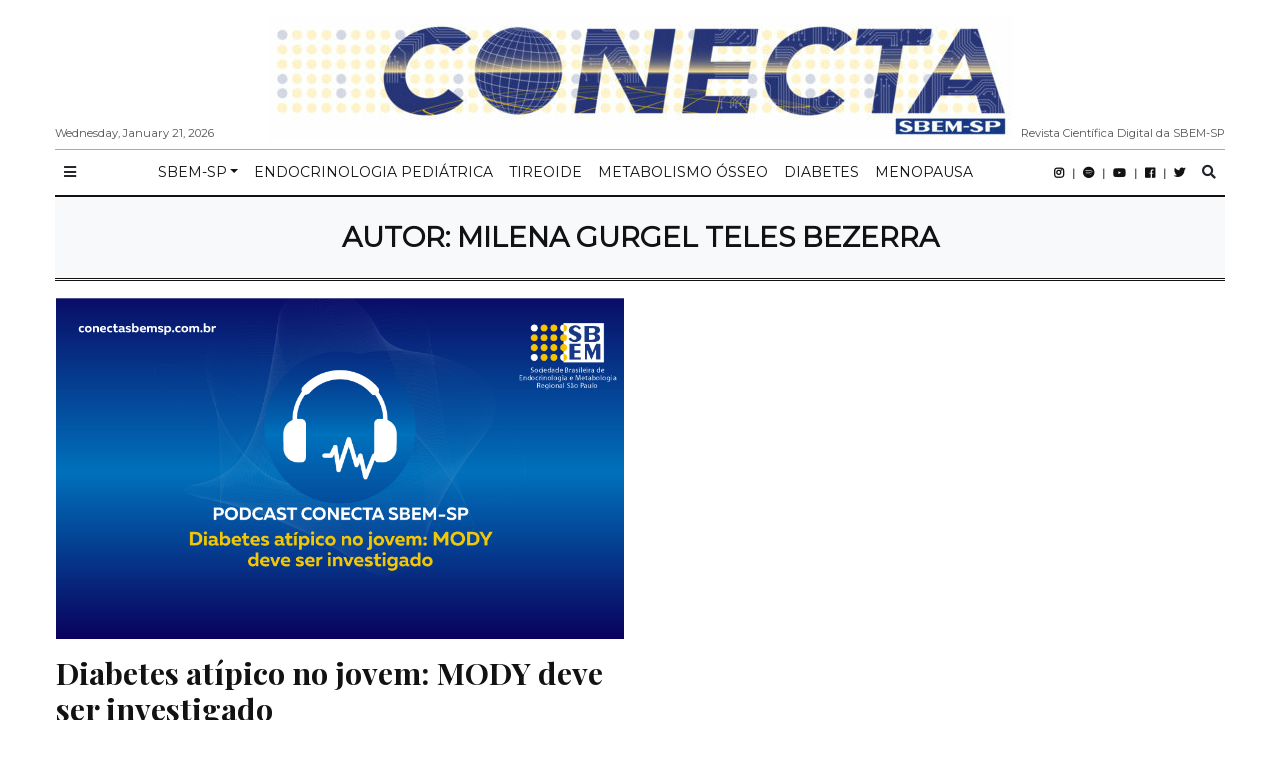

--- FILE ---
content_type: text/html; charset=UTF-8
request_url: https://conectasbemsp.com.br/author/milenagurgel/
body_size: 59326
content:
<!doctype html>
<html lang="pt-BR"
      prefix="og: http://ogp.me/ns#">
<head>
  <meta charset="utf-8">
  <meta name="viewport" content="width=device-width, initial-scale=1, shrink-to-fit=no">
  <meta name='robots' content='index, follow, max-image-preview:large, max-snippet:-1, max-video-preview:-1' />

	<!-- This site is optimized with the Yoast SEO plugin v19.4 - https://yoast.com/wordpress/plugins/seo/ -->
	<title>Milena Gurgel Teles Bezerra, Author at Conecta SBEM-SP</title>
	<link rel="canonical" href="https://conectasbemsp.com.br/author/milenagurgel/" />
	<meta property="og:locale" content="pt_BR" />
	<meta property="og:type" content="profile" />
	<meta property="og:title" content="Milena Gurgel Teles Bezerra, Author at Conecta SBEM-SP" />
	<meta property="og:url" content="https://conectasbemsp.com.br/author/milenagurgel/" />
	<meta property="og:site_name" content="Conecta SBEM-SP" />
	<meta property="og:image" content="https://secure.gravatar.com/avatar/ed81245c3b2ceb8be6a877b202a8a413?s=500&d=mm&r=g" />
	<meta name="twitter:card" content="summary_large_image" />
	<script type="application/ld+json" class="yoast-schema-graph">{"@context":"https://schema.org","@graph":[{"@type":"Organization","@id":"https://conectasbemsp.com.br/#organization","name":"Conecta SBEM-SP","url":"https://conectasbemsp.com.br/","sameAs":[],"logo":{"@type":"ImageObject","inLanguage":"pt-BR","@id":"https://conectasbemsp.com.br/#/schema/logo/image/","url":"https://conectasbemsp.com.br/wp-content/uploads/2020/06/Logo-Conecta_Final-e1593479911915.jpg","contentUrl":"https://conectasbemsp.com.br/wp-content/uploads/2020/06/Logo-Conecta_Final-e1593479911915.jpg","width":747,"height":125,"caption":"Conecta SBEM-SP"},"image":{"@id":"https://conectasbemsp.com.br/#/schema/logo/image/"}},{"@type":"WebSite","@id":"https://conectasbemsp.com.br/#website","url":"https://conectasbemsp.com.br/","name":"Conecta SBEM-SP","description":"Revista Científica Digital da SBEM-SP","publisher":{"@id":"https://conectasbemsp.com.br/#organization"},"potentialAction":[{"@type":"SearchAction","target":{"@type":"EntryPoint","urlTemplate":"https://conectasbemsp.com.br/?s={search_term_string}"},"query-input":"required name=search_term_string"}],"inLanguage":"pt-BR"},{"@type":"ImageObject","inLanguage":"pt-BR","@id":"https://conectasbemsp.com.br/author/milenagurgel/#primaryimage","url":"https://conectasbemsp.com.br/wp-content/uploads/2022/03/SBEMSP_Conecta_DiabetesJovens-01.png","contentUrl":"https://conectasbemsp.com.br/wp-content/uploads/2022/03/SBEMSP_Conecta_DiabetesJovens-01.png","width":960,"height":560,"caption":"Diabetes atípico no jovem: MODY deve ser investigado"},{"@type":"ProfilePage","@id":"https://conectasbemsp.com.br/author/milenagurgel/","url":"https://conectasbemsp.com.br/author/milenagurgel/","name":"Milena Gurgel Teles Bezerra, Author at Conecta SBEM-SP","isPartOf":{"@id":"https://conectasbemsp.com.br/#website"},"primaryImageOfPage":{"@id":"https://conectasbemsp.com.br/author/milenagurgel/#primaryimage"},"image":{"@id":"https://conectasbemsp.com.br/author/milenagurgel/#primaryimage"},"thumbnailUrl":"https://conectasbemsp.com.br/wp-content/uploads/2022/03/SBEMSP_Conecta_DiabetesJovens-01.png","breadcrumb":{"@id":"https://conectasbemsp.com.br/author/milenagurgel/#breadcrumb"},"inLanguage":"pt-BR","potentialAction":[{"@type":"ReadAction","target":["https://conectasbemsp.com.br/author/milenagurgel/"]}]},{"@type":"BreadcrumbList","@id":"https://conectasbemsp.com.br/author/milenagurgel/#breadcrumb","itemListElement":[{"@type":"ListItem","position":1,"name":"Home","item":"https://conectasbemsp.com.br/"},{"@type":"ListItem","position":2,"name":"Archives for Milena Gurgel Teles Bezerra"}]},{"@type":"Person","@id":"https://conectasbemsp.com.br/#/schema/person/b9b83991d563146affe4a5aefd98ac8e","name":"Milena Gurgel Teles Bezerra","image":{"@type":"ImageObject","inLanguage":"pt-BR","@id":"https://conectasbemsp.com.br/#/schema/person/image/","url":"https://secure.gravatar.com/avatar/9e99b933fa3adbd9abefb8005940516cf05ffba6e1d3a959413e733d0371f9fd?s=96&r=g","contentUrl":"https://secure.gravatar.com/avatar/9e99b933fa3adbd9abefb8005940516cf05ffba6e1d3a959413e733d0371f9fd?s=96&r=g","caption":"Milena Gurgel Teles Bezerra"},"sameAs":["http://www.conectasbemsp.com.br"],"mainEntityOfPage":{"@id":"https://conectasbemsp.com.br/author/milenagurgel/"}}]}</script>
	<!-- / Yoast SEO plugin. -->


<link rel='dns-prefetch' href='//fonts.googleapis.com' />
<link rel="alternate" type="application/rss+xml" title="Feed para Conecta SBEM-SP &raquo;" href="https://conectasbemsp.com.br/feed/" />
<link rel="alternate" type="application/rss+xml" title="Feed de comentários para Conecta SBEM-SP &raquo;" href="https://conectasbemsp.com.br/comments/feed/" />
<link rel="alternate" type="application/rss+xml" title="Conecta SBEM-SP &raquo; Feed dos posts para Milena Gurgel Teles Bezerra" href="https://conectasbemsp.com.br/author/milenagurgel/feed/" />
		<!-- This site uses the Google Analytics by MonsterInsights plugin v8.10.0 - Using Analytics tracking - https://www.monsterinsights.com/ -->
							<script
				src="//www.googletagmanager.com/gtag/js?id=UA-171735081-1"  data-cfasync="false" data-wpfc-render="false" type="text/javascript" async></script>
			<script data-cfasync="false" data-wpfc-render="false" type="text/javascript">
				var mi_version = '8.10.0';
				var mi_track_user = true;
				var mi_no_track_reason = '';
				
								var disableStrs = [
										'ga-disable-G-4NJF0BFNWS',
															'ga-disable-UA-171735081-1',
									];

				/* Function to detect opted out users */
				function __gtagTrackerIsOptedOut() {
					for (var index = 0; index < disableStrs.length; index++) {
						if (document.cookie.indexOf(disableStrs[index] + '=true') > -1) {
							return true;
						}
					}

					return false;
				}

				/* Disable tracking if the opt-out cookie exists. */
				if (__gtagTrackerIsOptedOut()) {
					for (var index = 0; index < disableStrs.length; index++) {
						window[disableStrs[index]] = true;
					}
				}

				/* Opt-out function */
				function __gtagTrackerOptout() {
					for (var index = 0; index < disableStrs.length; index++) {
						document.cookie = disableStrs[index] + '=true; expires=Thu, 31 Dec 2099 23:59:59 UTC; path=/';
						window[disableStrs[index]] = true;
					}
				}

				if ('undefined' === typeof gaOptout) {
					function gaOptout() {
						__gtagTrackerOptout();
					}
				}
								window.dataLayer = window.dataLayer || [];

				window.MonsterInsightsDualTracker = {
					helpers: {},
					trackers: {},
				};
				if (mi_track_user) {
					function __gtagDataLayer() {
						dataLayer.push(arguments);
					}

					function __gtagTracker(type, name, parameters) {
						if (!parameters) {
							parameters = {};
						}

						if (parameters.send_to) {
							__gtagDataLayer.apply(null, arguments);
							return;
						}

						if (type === 'event') {
														parameters.send_to = monsterinsights_frontend.v4_id;
							var hookName = name;
							if (typeof parameters['event_category'] !== 'undefined') {
								hookName = parameters['event_category'] + ':' + name;
							}

							if (typeof MonsterInsightsDualTracker.trackers[hookName] !== 'undefined') {
								MonsterInsightsDualTracker.trackers[hookName](parameters);
							} else {
								__gtagDataLayer('event', name, parameters);
							}
							
														parameters.send_to = monsterinsights_frontend.ua;
							__gtagDataLayer(type, name, parameters);
													} else {
							__gtagDataLayer.apply(null, arguments);
						}
					}

					__gtagTracker('js', new Date());
					__gtagTracker('set', {
						'developer_id.dZGIzZG': true,
											});
										__gtagTracker('config', 'G-4NJF0BFNWS', {"forceSSL":"true","link_attribution":"true"} );
															__gtagTracker('config', 'UA-171735081-1', {"forceSSL":"true","link_attribution":"true"} );
										window.gtag = __gtagTracker;										(function () {
						/* https://developers.google.com/analytics/devguides/collection/analyticsjs/ */
						/* ga and __gaTracker compatibility shim. */
						var noopfn = function () {
							return null;
						};
						var newtracker = function () {
							return new Tracker();
						};
						var Tracker = function () {
							return null;
						};
						var p = Tracker.prototype;
						p.get = noopfn;
						p.set = noopfn;
						p.send = function () {
							var args = Array.prototype.slice.call(arguments);
							args.unshift('send');
							__gaTracker.apply(null, args);
						};
						var __gaTracker = function () {
							var len = arguments.length;
							if (len === 0) {
								return;
							}
							var f = arguments[len - 1];
							if (typeof f !== 'object' || f === null || typeof f.hitCallback !== 'function') {
								if ('send' === arguments[0]) {
									var hitConverted, hitObject = false, action;
									if ('event' === arguments[1]) {
										if ('undefined' !== typeof arguments[3]) {
											hitObject = {
												'eventAction': arguments[3],
												'eventCategory': arguments[2],
												'eventLabel': arguments[4],
												'value': arguments[5] ? arguments[5] : 1,
											}
										}
									}
									if ('pageview' === arguments[1]) {
										if ('undefined' !== typeof arguments[2]) {
											hitObject = {
												'eventAction': 'page_view',
												'page_path': arguments[2],
											}
										}
									}
									if (typeof arguments[2] === 'object') {
										hitObject = arguments[2];
									}
									if (typeof arguments[5] === 'object') {
										Object.assign(hitObject, arguments[5]);
									}
									if ('undefined' !== typeof arguments[1].hitType) {
										hitObject = arguments[1];
										if ('pageview' === hitObject.hitType) {
											hitObject.eventAction = 'page_view';
										}
									}
									if (hitObject) {
										action = 'timing' === arguments[1].hitType ? 'timing_complete' : hitObject.eventAction;
										hitConverted = mapArgs(hitObject);
										__gtagTracker('event', action, hitConverted);
									}
								}
								return;
							}

							function mapArgs(args) {
								var arg, hit = {};
								var gaMap = {
									'eventCategory': 'event_category',
									'eventAction': 'event_action',
									'eventLabel': 'event_label',
									'eventValue': 'event_value',
									'nonInteraction': 'non_interaction',
									'timingCategory': 'event_category',
									'timingVar': 'name',
									'timingValue': 'value',
									'timingLabel': 'event_label',
									'page': 'page_path',
									'location': 'page_location',
									'title': 'page_title',
								};
								for (arg in args) {
																		if (!(!args.hasOwnProperty(arg) || !gaMap.hasOwnProperty(arg))) {
										hit[gaMap[arg]] = args[arg];
									} else {
										hit[arg] = args[arg];
									}
								}
								return hit;
							}

							try {
								f.hitCallback();
							} catch (ex) {
							}
						};
						__gaTracker.create = newtracker;
						__gaTracker.getByName = newtracker;
						__gaTracker.getAll = function () {
							return [];
						};
						__gaTracker.remove = noopfn;
						__gaTracker.loaded = true;
						window['__gaTracker'] = __gaTracker;
					})();
									} else {
										console.log("");
					(function () {
						function __gtagTracker() {
							return null;
						}

						window['__gtagTracker'] = __gtagTracker;
						window['gtag'] = __gtagTracker;
					})();
									}
			</script>
				<!-- / Google Analytics by MonsterInsights -->
		<style id='wp-img-auto-sizes-contain-inline-css' type='text/css'>
img:is([sizes=auto i],[sizes^="auto," i]){contain-intrinsic-size:3000px 1500px}
/*# sourceURL=wp-img-auto-sizes-contain-inline-css */
</style>
<style id='wp-emoji-styles-inline-css' type='text/css'>

	img.wp-smiley, img.emoji {
		display: inline !important;
		border: none !important;
		box-shadow: none !important;
		height: 1em !important;
		width: 1em !important;
		margin: 0 0.07em !important;
		vertical-align: -0.1em !important;
		background: none !important;
		padding: 0 !important;
	}
/*# sourceURL=wp-emoji-styles-inline-css */
</style>
<style id='wp-block-library-inline-css' type='text/css'>
:root{--wp-block-synced-color:#7a00df;--wp-block-synced-color--rgb:122,0,223;--wp-bound-block-color:var(--wp-block-synced-color);--wp-editor-canvas-background:#ddd;--wp-admin-theme-color:#007cba;--wp-admin-theme-color--rgb:0,124,186;--wp-admin-theme-color-darker-10:#006ba1;--wp-admin-theme-color-darker-10--rgb:0,107,160.5;--wp-admin-theme-color-darker-20:#005a87;--wp-admin-theme-color-darker-20--rgb:0,90,135;--wp-admin-border-width-focus:2px}@media (min-resolution:192dpi){:root{--wp-admin-border-width-focus:1.5px}}.wp-element-button{cursor:pointer}:root .has-very-light-gray-background-color{background-color:#eee}:root .has-very-dark-gray-background-color{background-color:#313131}:root .has-very-light-gray-color{color:#eee}:root .has-very-dark-gray-color{color:#313131}:root .has-vivid-green-cyan-to-vivid-cyan-blue-gradient-background{background:linear-gradient(135deg,#00d084,#0693e3)}:root .has-purple-crush-gradient-background{background:linear-gradient(135deg,#34e2e4,#4721fb 50%,#ab1dfe)}:root .has-hazy-dawn-gradient-background{background:linear-gradient(135deg,#faaca8,#dad0ec)}:root .has-subdued-olive-gradient-background{background:linear-gradient(135deg,#fafae1,#67a671)}:root .has-atomic-cream-gradient-background{background:linear-gradient(135deg,#fdd79a,#004a59)}:root .has-nightshade-gradient-background{background:linear-gradient(135deg,#330968,#31cdcf)}:root .has-midnight-gradient-background{background:linear-gradient(135deg,#020381,#2874fc)}:root{--wp--preset--font-size--normal:16px;--wp--preset--font-size--huge:42px}.has-regular-font-size{font-size:1em}.has-larger-font-size{font-size:2.625em}.has-normal-font-size{font-size:var(--wp--preset--font-size--normal)}.has-huge-font-size{font-size:var(--wp--preset--font-size--huge)}.has-text-align-center{text-align:center}.has-text-align-left{text-align:left}.has-text-align-right{text-align:right}.has-fit-text{white-space:nowrap!important}#end-resizable-editor-section{display:none}.aligncenter{clear:both}.items-justified-left{justify-content:flex-start}.items-justified-center{justify-content:center}.items-justified-right{justify-content:flex-end}.items-justified-space-between{justify-content:space-between}.screen-reader-text{border:0;clip-path:inset(50%);height:1px;margin:-1px;overflow:hidden;padding:0;position:absolute;width:1px;word-wrap:normal!important}.screen-reader-text:focus{background-color:#ddd;clip-path:none;color:#444;display:block;font-size:1em;height:auto;left:5px;line-height:normal;padding:15px 23px 14px;text-decoration:none;top:5px;width:auto;z-index:100000}html :where(.has-border-color){border-style:solid}html :where([style*=border-top-color]){border-top-style:solid}html :where([style*=border-right-color]){border-right-style:solid}html :where([style*=border-bottom-color]){border-bottom-style:solid}html :where([style*=border-left-color]){border-left-style:solid}html :where([style*=border-width]){border-style:solid}html :where([style*=border-top-width]){border-top-style:solid}html :where([style*=border-right-width]){border-right-style:solid}html :where([style*=border-bottom-width]){border-bottom-style:solid}html :where([style*=border-left-width]){border-left-style:solid}html :where(img[class*=wp-image-]){height:auto;max-width:100%}:where(figure){margin:0 0 1em}html :where(.is-position-sticky){--wp-admin--admin-bar--position-offset:var(--wp-admin--admin-bar--height,0px)}@media screen and (max-width:600px){html :where(.is-position-sticky){--wp-admin--admin-bar--position-offset:0px}}

/*# sourceURL=wp-block-library-inline-css */
</style><style id='wp-block-paragraph-inline-css' type='text/css'>
.is-small-text{font-size:.875em}.is-regular-text{font-size:1em}.is-large-text{font-size:2.25em}.is-larger-text{font-size:3em}.has-drop-cap:not(:focus):first-letter{float:left;font-size:8.4em;font-style:normal;font-weight:100;line-height:.68;margin:.05em .1em 0 0;text-transform:uppercase}body.rtl .has-drop-cap:not(:focus):first-letter{float:none;margin-left:.1em}p.has-drop-cap.has-background{overflow:hidden}:root :where(p.has-background){padding:1.25em 2.375em}:where(p.has-text-color:not(.has-link-color)) a{color:inherit}p.has-text-align-left[style*="writing-mode:vertical-lr"],p.has-text-align-right[style*="writing-mode:vertical-rl"]{rotate:180deg}
/*# sourceURL=https://conectasbemsp.com.br/wp-includes/blocks/paragraph/style.min.css */
</style>
<style id='global-styles-inline-css' type='text/css'>
:root{--wp--preset--aspect-ratio--square: 1;--wp--preset--aspect-ratio--4-3: 4/3;--wp--preset--aspect-ratio--3-4: 3/4;--wp--preset--aspect-ratio--3-2: 3/2;--wp--preset--aspect-ratio--2-3: 2/3;--wp--preset--aspect-ratio--16-9: 16/9;--wp--preset--aspect-ratio--9-16: 9/16;--wp--preset--color--black: #000000;--wp--preset--color--cyan-bluish-gray: #abb8c3;--wp--preset--color--white: #ffffff;--wp--preset--color--pale-pink: #f78da7;--wp--preset--color--vivid-red: #cf2e2e;--wp--preset--color--luminous-vivid-orange: #ff6900;--wp--preset--color--luminous-vivid-amber: #fcb900;--wp--preset--color--light-green-cyan: #7bdcb5;--wp--preset--color--vivid-green-cyan: #00d084;--wp--preset--color--pale-cyan-blue: #8ed1fc;--wp--preset--color--vivid-cyan-blue: #0693e3;--wp--preset--color--vivid-purple: #9b51e0;--wp--preset--gradient--vivid-cyan-blue-to-vivid-purple: linear-gradient(135deg,rgb(6,147,227) 0%,rgb(155,81,224) 100%);--wp--preset--gradient--light-green-cyan-to-vivid-green-cyan: linear-gradient(135deg,rgb(122,220,180) 0%,rgb(0,208,130) 100%);--wp--preset--gradient--luminous-vivid-amber-to-luminous-vivid-orange: linear-gradient(135deg,rgb(252,185,0) 0%,rgb(255,105,0) 100%);--wp--preset--gradient--luminous-vivid-orange-to-vivid-red: linear-gradient(135deg,rgb(255,105,0) 0%,rgb(207,46,46) 100%);--wp--preset--gradient--very-light-gray-to-cyan-bluish-gray: linear-gradient(135deg,rgb(238,238,238) 0%,rgb(169,184,195) 100%);--wp--preset--gradient--cool-to-warm-spectrum: linear-gradient(135deg,rgb(74,234,220) 0%,rgb(151,120,209) 20%,rgb(207,42,186) 40%,rgb(238,44,130) 60%,rgb(251,105,98) 80%,rgb(254,248,76) 100%);--wp--preset--gradient--blush-light-purple: linear-gradient(135deg,rgb(255,206,236) 0%,rgb(152,150,240) 100%);--wp--preset--gradient--blush-bordeaux: linear-gradient(135deg,rgb(254,205,165) 0%,rgb(254,45,45) 50%,rgb(107,0,62) 100%);--wp--preset--gradient--luminous-dusk: linear-gradient(135deg,rgb(255,203,112) 0%,rgb(199,81,192) 50%,rgb(65,88,208) 100%);--wp--preset--gradient--pale-ocean: linear-gradient(135deg,rgb(255,245,203) 0%,rgb(182,227,212) 50%,rgb(51,167,181) 100%);--wp--preset--gradient--electric-grass: linear-gradient(135deg,rgb(202,248,128) 0%,rgb(113,206,126) 100%);--wp--preset--gradient--midnight: linear-gradient(135deg,rgb(2,3,129) 0%,rgb(40,116,252) 100%);--wp--preset--font-size--small: 13px;--wp--preset--font-size--medium: 20px;--wp--preset--font-size--large: 36px;--wp--preset--font-size--x-large: 42px;--wp--preset--spacing--20: 0.44rem;--wp--preset--spacing--30: 0.67rem;--wp--preset--spacing--40: 1rem;--wp--preset--spacing--50: 1.5rem;--wp--preset--spacing--60: 2.25rem;--wp--preset--spacing--70: 3.38rem;--wp--preset--spacing--80: 5.06rem;--wp--preset--shadow--natural: 6px 6px 9px rgba(0, 0, 0, 0.2);--wp--preset--shadow--deep: 12px 12px 50px rgba(0, 0, 0, 0.4);--wp--preset--shadow--sharp: 6px 6px 0px rgba(0, 0, 0, 0.2);--wp--preset--shadow--outlined: 6px 6px 0px -3px rgb(255, 255, 255), 6px 6px rgb(0, 0, 0);--wp--preset--shadow--crisp: 6px 6px 0px rgb(0, 0, 0);}:where(.is-layout-flex){gap: 0.5em;}:where(.is-layout-grid){gap: 0.5em;}body .is-layout-flex{display: flex;}.is-layout-flex{flex-wrap: wrap;align-items: center;}.is-layout-flex > :is(*, div){margin: 0;}body .is-layout-grid{display: grid;}.is-layout-grid > :is(*, div){margin: 0;}:where(.wp-block-columns.is-layout-flex){gap: 2em;}:where(.wp-block-columns.is-layout-grid){gap: 2em;}:where(.wp-block-post-template.is-layout-flex){gap: 1.25em;}:where(.wp-block-post-template.is-layout-grid){gap: 1.25em;}.has-black-color{color: var(--wp--preset--color--black) !important;}.has-cyan-bluish-gray-color{color: var(--wp--preset--color--cyan-bluish-gray) !important;}.has-white-color{color: var(--wp--preset--color--white) !important;}.has-pale-pink-color{color: var(--wp--preset--color--pale-pink) !important;}.has-vivid-red-color{color: var(--wp--preset--color--vivid-red) !important;}.has-luminous-vivid-orange-color{color: var(--wp--preset--color--luminous-vivid-orange) !important;}.has-luminous-vivid-amber-color{color: var(--wp--preset--color--luminous-vivid-amber) !important;}.has-light-green-cyan-color{color: var(--wp--preset--color--light-green-cyan) !important;}.has-vivid-green-cyan-color{color: var(--wp--preset--color--vivid-green-cyan) !important;}.has-pale-cyan-blue-color{color: var(--wp--preset--color--pale-cyan-blue) !important;}.has-vivid-cyan-blue-color{color: var(--wp--preset--color--vivid-cyan-blue) !important;}.has-vivid-purple-color{color: var(--wp--preset--color--vivid-purple) !important;}.has-black-background-color{background-color: var(--wp--preset--color--black) !important;}.has-cyan-bluish-gray-background-color{background-color: var(--wp--preset--color--cyan-bluish-gray) !important;}.has-white-background-color{background-color: var(--wp--preset--color--white) !important;}.has-pale-pink-background-color{background-color: var(--wp--preset--color--pale-pink) !important;}.has-vivid-red-background-color{background-color: var(--wp--preset--color--vivid-red) !important;}.has-luminous-vivid-orange-background-color{background-color: var(--wp--preset--color--luminous-vivid-orange) !important;}.has-luminous-vivid-amber-background-color{background-color: var(--wp--preset--color--luminous-vivid-amber) !important;}.has-light-green-cyan-background-color{background-color: var(--wp--preset--color--light-green-cyan) !important;}.has-vivid-green-cyan-background-color{background-color: var(--wp--preset--color--vivid-green-cyan) !important;}.has-pale-cyan-blue-background-color{background-color: var(--wp--preset--color--pale-cyan-blue) !important;}.has-vivid-cyan-blue-background-color{background-color: var(--wp--preset--color--vivid-cyan-blue) !important;}.has-vivid-purple-background-color{background-color: var(--wp--preset--color--vivid-purple) !important;}.has-black-border-color{border-color: var(--wp--preset--color--black) !important;}.has-cyan-bluish-gray-border-color{border-color: var(--wp--preset--color--cyan-bluish-gray) !important;}.has-white-border-color{border-color: var(--wp--preset--color--white) !important;}.has-pale-pink-border-color{border-color: var(--wp--preset--color--pale-pink) !important;}.has-vivid-red-border-color{border-color: var(--wp--preset--color--vivid-red) !important;}.has-luminous-vivid-orange-border-color{border-color: var(--wp--preset--color--luminous-vivid-orange) !important;}.has-luminous-vivid-amber-border-color{border-color: var(--wp--preset--color--luminous-vivid-amber) !important;}.has-light-green-cyan-border-color{border-color: var(--wp--preset--color--light-green-cyan) !important;}.has-vivid-green-cyan-border-color{border-color: var(--wp--preset--color--vivid-green-cyan) !important;}.has-pale-cyan-blue-border-color{border-color: var(--wp--preset--color--pale-cyan-blue) !important;}.has-vivid-cyan-blue-border-color{border-color: var(--wp--preset--color--vivid-cyan-blue) !important;}.has-vivid-purple-border-color{border-color: var(--wp--preset--color--vivid-purple) !important;}.has-vivid-cyan-blue-to-vivid-purple-gradient-background{background: var(--wp--preset--gradient--vivid-cyan-blue-to-vivid-purple) !important;}.has-light-green-cyan-to-vivid-green-cyan-gradient-background{background: var(--wp--preset--gradient--light-green-cyan-to-vivid-green-cyan) !important;}.has-luminous-vivid-amber-to-luminous-vivid-orange-gradient-background{background: var(--wp--preset--gradient--luminous-vivid-amber-to-luminous-vivid-orange) !important;}.has-luminous-vivid-orange-to-vivid-red-gradient-background{background: var(--wp--preset--gradient--luminous-vivid-orange-to-vivid-red) !important;}.has-very-light-gray-to-cyan-bluish-gray-gradient-background{background: var(--wp--preset--gradient--very-light-gray-to-cyan-bluish-gray) !important;}.has-cool-to-warm-spectrum-gradient-background{background: var(--wp--preset--gradient--cool-to-warm-spectrum) !important;}.has-blush-light-purple-gradient-background{background: var(--wp--preset--gradient--blush-light-purple) !important;}.has-blush-bordeaux-gradient-background{background: var(--wp--preset--gradient--blush-bordeaux) !important;}.has-luminous-dusk-gradient-background{background: var(--wp--preset--gradient--luminous-dusk) !important;}.has-pale-ocean-gradient-background{background: var(--wp--preset--gradient--pale-ocean) !important;}.has-electric-grass-gradient-background{background: var(--wp--preset--gradient--electric-grass) !important;}.has-midnight-gradient-background{background: var(--wp--preset--gradient--midnight) !important;}.has-small-font-size{font-size: var(--wp--preset--font-size--small) !important;}.has-medium-font-size{font-size: var(--wp--preset--font-size--medium) !important;}.has-large-font-size{font-size: var(--wp--preset--font-size--large) !important;}.has-x-large-font-size{font-size: var(--wp--preset--font-size--x-large) !important;}
/*# sourceURL=global-styles-inline-css */
</style>

<style id='classic-theme-styles-inline-css' type='text/css'>
/*! This file is auto-generated */
.wp-block-button__link{color:#fff;background-color:#32373c;border-radius:9999px;box-shadow:none;text-decoration:none;padding:calc(.667em + 2px) calc(1.333em + 2px);font-size:1.125em}.wp-block-file__button{background:#32373c;color:#fff;text-decoration:none}
/*# sourceURL=/wp-includes/css/classic-themes.min.css */
</style>
<link rel='stylesheet' id='fontawesome-all-min-css' href='https://conectasbemsp.com.br/wp-content/themes/newspaper/assets/fonts/fontawesome/css/all.min.css' type='text/css' media='all' />
<link rel='stylesheet' id='newspaper-weart-fonts-css' href='https://fonts.googleapis.com/css?family=Montserrat%7CPlayfair+Display%3A400%2C700%7CLora%3A400%2C700&#038;subset' type='text/css' media='all' />
<link rel='stylesheet' id='newspaper-weart-style-css' href='https://conectasbemsp.com.br/wp-content/themes/newspaper/assets/weart.css' type='text/css' media='all' />
<link rel='stylesheet' id='newspaper-style-css' href='https://conectasbemsp.com.br/wp-content/themes/newspaper/style.css?ver=6.9' type='text/css' media='all' />
<script type="text/javascript" src="https://conectasbemsp.com.br/wp-content/plugins/google-analytics-for-wordpress/assets/js/frontend-gtag.min.js?ver=8.10.0" id="monsterinsights-frontend-script-js"></script>
<script data-cfasync="false" data-wpfc-render="false" type="text/javascript" id='monsterinsights-frontend-script-js-extra'>/* <![CDATA[ */
var monsterinsights_frontend = {"js_events_tracking":"true","download_extensions":"doc,pdf,ppt,zip,xls,docx,pptx,xlsx","inbound_paths":"[{\"path\":\"\\\/go\\\/\",\"label\":\"affiliate\"},{\"path\":\"\\\/recommend\\\/\",\"label\":\"affiliate\"}]","home_url":"https:\/\/conectasbemsp.com.br","hash_tracking":"false","ua":"UA-171735081-1","v4_id":"G-4NJF0BFNWS"};/* ]]> */
</script>
<script type="text/javascript" src="https://conectasbemsp.com.br/wp-includes/js/jquery/jquery.min.js?ver=3.7.1" id="jquery-core-js"></script>
<script type="text/javascript" src="https://conectasbemsp.com.br/wp-includes/js/jquery/jquery-migrate.min.js?ver=3.4.1" id="jquery-migrate-js"></script>
<link rel="https://api.w.org/" href="https://conectasbemsp.com.br/wp-json/" /><link rel="alternate" title="JSON" type="application/json" href="https://conectasbemsp.com.br/wp-json/wp/v2/users/38" /><link rel="EditURI" type="application/rsd+xml" title="RSD" href="https://conectasbemsp.com.br/xmlrpc.php?rsd" />
<meta name="generator" content="WordPress 6.9" />
<style type="text/css">.recentcomments a{display:inline !important;padding:0 !important;margin:0 !important;}</style><link rel="icon" href="https://conectasbemsp.com.br/wp-content/uploads/2020/06/cropped-Logo_MaiSEM_Facebook_Branco-1-32x32.jpg" sizes="32x32" />
<link rel="icon" href="https://conectasbemsp.com.br/wp-content/uploads/2020/06/cropped-Logo_MaiSEM_Facebook_Branco-1-192x192.jpg" sizes="192x192" />
<link rel="apple-touch-icon" href="https://conectasbemsp.com.br/wp-content/uploads/2020/06/cropped-Logo_MaiSEM_Facebook_Branco-1-180x180.jpg" />
<meta name="msapplication-TileImage" content="https://conectasbemsp.com.br/wp-content/uploads/2020/06/cropped-Logo_MaiSEM_Facebook_Branco-1-270x270.jpg" />
</head>
<body class="archive author author-milenagurgel author-38 wp-custom-logo wp-theme-newspaper">


<header>
  <div class="container">
    <div class="row justify-content-center align-items-center mb-2 mt-3">
      <div class="left f-meta">
        Wednesday, January 21, 2026      </div>
      <div class="col-12 logo text-center">
        <a href="https://conectasbemsp.com.br/" class="custom-logo-link" rel="home"><img width="747" height="125" src="https://conectasbemsp.com.br/wp-content/uploads/2020/06/Logo-Conecta_Final-e1593479911915.jpg" class="custom-logo" alt="Conecta SBEM-SP" decoding="async" fetchpriority="high" /></a>      </div>
      <div class="right f-meta">
        Revista Científica Digital da SBEM-SP      </div>
    </div>
    <hr class="m-0">
  </div>
</header>

  <div id="header-nav">
    <nav class="navbar navbar-expand-md f-meta py-1" role="navigation">
      <div class="container">

        <button class="btn btn-sm bars">
          <i class="fas fa-bars"></i>
        </button>

        
        <div id="dd" class="collapse navbar-collapse"><ul id="menu-principal" class="nav navbar-nav mx-auto"><li itemscope="itemscope" itemtype="https://www.schema.org/SiteNavigationElement" id="menu-item-134" class="menu-item menu-item-type-custom menu-item-object-custom menu-item-has-children dropdown menu-item-134 nav-item"><a title="SBEM-SP" href="#" data-toggle="dropdown" aria-haspopup="true" aria-expanded="false" class="dropdown-toggle nav-link" id="menu-item-dropdown-134">SBEM-SP</a>
<ul class="dropdown-menu" aria-labelledby="menu-item-dropdown-134" role="menu">
	<li itemscope="itemscope" itemtype="https://www.schema.org/SiteNavigationElement" id="menu-item-135" class="menu-item menu-item-type-custom menu-item-object-custom menu-item-135 nav-item"><a title="– Acesse nosso site" target="_blank" href="https://www.sbemsp.org.br/" class="dropdown-item">– Acesse nosso site</a></li>
	<li itemscope="itemscope" itemtype="https://www.schema.org/SiteNavigationElement" id="menu-item-136" class="menu-item menu-item-type-custom menu-item-object-custom menu-item-136 nav-item"><a title="– Como se associar" target="_blank" href="https://www.sbemsp.org.br/sbem-sp/como-se-associar" class="dropdown-item">– Como se associar</a></li>
	<li itemscope="itemscope" itemtype="https://www.schema.org/SiteNavigationElement" id="menu-item-138" class="menu-item menu-item-type-custom menu-item-object-custom menu-item-138 nav-item"><a title="– Eventos médicos" target="_blank" href="https://www.sbemsp.org.br/eventos-medicos" class="dropdown-item">– Eventos médicos</a></li>
	<li itemscope="itemscope" itemtype="https://www.schema.org/SiteNavigationElement" id="menu-item-139" class="menu-item menu-item-type-custom menu-item-object-custom menu-item-139 nav-item"><a title="– Imprensa" target="_blank" href="https://www.sbemsp.org.br/imprensa" class="dropdown-item">– Imprensa</a></li>
</ul>
</li>
<li itemscope="itemscope" itemtype="https://www.schema.org/SiteNavigationElement" id="menu-item-801" class="menu-item menu-item-type-taxonomy menu-item-object-category menu-item-801 nav-item"><a title="ENDOCRINOLOGIA PEDIÁTRICA" href="https://conectasbemsp.com.br/categoria/endocrinologia-pediatrica/" class="nav-link">ENDOCRINOLOGIA PEDIÁTRICA</a></li>
<li itemscope="itemscope" itemtype="https://www.schema.org/SiteNavigationElement" id="menu-item-570" class="menu-item menu-item-type-taxonomy menu-item-object-category menu-item-570 nav-item"><a title="TIREOIDE" href="https://conectasbemsp.com.br/categoria/tireoide/" class="nav-link">TIREOIDE</a></li>
<li itemscope="itemscope" itemtype="https://www.schema.org/SiteNavigationElement" id="menu-item-818" class="menu-item menu-item-type-taxonomy menu-item-object-category menu-item-818 nav-item"><a title="METABOLISMO ÓSSEO" href="https://conectasbemsp.com.br/categoria/metabolismo-osseo/" class="nav-link">METABOLISMO ÓSSEO</a></li>
<li itemscope="itemscope" itemtype="https://www.schema.org/SiteNavigationElement" id="menu-item-819" class="menu-item menu-item-type-taxonomy menu-item-object-category menu-item-819 nav-item"><a title="DIABETES" href="https://conectasbemsp.com.br/categoria/diabetes/" class="nav-link">DIABETES</a></li>
<li itemscope="itemscope" itemtype="https://www.schema.org/SiteNavigationElement" id="menu-item-914" class="menu-item menu-item-type-taxonomy menu-item-object-category menu-item-914 nav-item"><a title="MENOPAUSA" href="https://conectasbemsp.com.br/categoria/menopausa/" class="nav-link">MENOPAUSA</a></li>
</ul></div>
        <div id="social" class="social-channels d-none"><ul id="menu-social" class="nav navbar-nav mx-auto"><li itemscope="itemscope" itemtype="https://www.schema.org/SiteNavigationElement" id="menu-item-80" class="menu-item menu-item-type-custom menu-item-object-custom menu-item-80 nav-item"><a title="site" target="_blank" href="http://www.sbemsp.org.br" class="nav-link">site</a></li>
<li itemscope="itemscope" itemtype="https://www.schema.org/SiteNavigationElement" id="menu-item-8" class="menu-item menu-item-type-custom menu-item-object-custom menu-item-8 nav-item"><a title="instagram" target="_blank" href="http://www.instagram.com/sbemsp" class="nav-link">instagram</a></li>
<li itemscope="itemscope" itemtype="https://www.schema.org/SiteNavigationElement" id="menu-item-10" class="menu-item menu-item-type-custom menu-item-object-custom menu-item-10 nav-item"><a title="spotify" target="_blank" href="https://open.spotify.com/show/03XCLMck6BB1KBmoKk9gym" class="nav-link">spotify</a></li>
<li itemscope="itemscope" itemtype="https://www.schema.org/SiteNavigationElement" id="menu-item-81" class="menu-item menu-item-type-custom menu-item-object-custom menu-item-81 nav-item"><a title="youtube" target="_blank" href="https://www.youtube.com/channel/UCTtfSKnx6M8GJsblJG2AHRA" class="nav-link">youtube</a></li>
<li itemscope="itemscope" itemtype="https://www.schema.org/SiteNavigationElement" id="menu-item-7" class="menu-item menu-item-type-custom menu-item-object-custom menu-item-7 nav-item"><a title="facebook" target="_blank" href="http://www.facebook.com/sbem-sao-paulo" class="nav-link">facebook</a></li>
<li itemscope="itemscope" itemtype="https://www.schema.org/SiteNavigationElement" id="menu-item-9" class="menu-item menu-item-type-custom menu-item-object-custom menu-item-9 nav-item"><a title="twitter" target="_blank" href="http://www.twitter.com/sbemsp" class="nav-link">twitter</a></li>
</ul></div>
        <button class="btn btn-sm" data-toggle="modal" data-target="#searchPopUp">
          <i class="fas fa-search"></i>
        </button>

      </div>
    </nav>
    <div class="container"><hr class="m-0 border-black border-2x"></div>
  </div>

<div id="mobile_menu" class="">
  <div id="mm_inner" class="inner">
    <div class="bg-light">
      <div class="d-flex p-3">
        <button type="button" class="close bars mx-auto" aria-label="Close">
          <span aria-hidden="true">&times;</span>
        </button>
      </div>
      <div class="logo text-center pb-3">
        <a href="https://conectasbemsp.com.br/" class="custom-logo-link" rel="home"><img width="747" height="125" src="https://conectasbemsp.com.br/wp-content/uploads/2020/06/Logo-Conecta_Final-e1593479911915.jpg" class="custom-logo" alt="Conecta SBEM-SP" decoding="async" /></a>      </div>
    </div>
    <div class="mobile-menu-ul f-meta"><ul id="menu-principal-1" class="menu"><li class="menu-item menu-item-type-custom menu-item-object-custom menu-item-has-children menu-item-134"><a href="https://www.sbemsp.org.br/">SBEM-SP</a>
<ul class="sub-menu">
	<li class="menu-item menu-item-type-custom menu-item-object-custom menu-item-135"><a target="_blank" href="https://www.sbemsp.org.br/">– Acesse nosso site</a></li>
	<li class="menu-item menu-item-type-custom menu-item-object-custom menu-item-136"><a target="_blank" href="https://www.sbemsp.org.br/sbem-sp/como-se-associar">– Como se associar</a></li>
	<li class="menu-item menu-item-type-custom menu-item-object-custom menu-item-138"><a target="_blank" href="https://www.sbemsp.org.br/eventos-medicos">– Eventos médicos</a></li>
	<li class="menu-item menu-item-type-custom menu-item-object-custom menu-item-139"><a target="_blank" href="https://www.sbemsp.org.br/imprensa">– Imprensa</a></li>
</ul>
</li>
<li class="menu-item menu-item-type-taxonomy menu-item-object-category menu-item-801"><a href="https://conectasbemsp.com.br/categoria/endocrinologia-pediatrica/">ENDOCRINOLOGIA PEDIÁTRICA</a></li>
<li class="menu-item menu-item-type-taxonomy menu-item-object-category menu-item-570"><a href="https://conectasbemsp.com.br/categoria/tireoide/">TIREOIDE</a></li>
<li class="menu-item menu-item-type-taxonomy menu-item-object-category menu-item-818"><a href="https://conectasbemsp.com.br/categoria/metabolismo-osseo/">METABOLISMO ÓSSEO</a></li>
<li class="menu-item menu-item-type-taxonomy menu-item-object-category menu-item-819"><a href="https://conectasbemsp.com.br/categoria/diabetes/">DIABETES</a></li>
<li class="menu-item menu-item-type-taxonomy menu-item-object-category menu-item-914"><a href="https://conectasbemsp.com.br/categoria/menopausa/">MENOPAUSA</a></li>
</ul></div>  </div>
</div>
<div class="container">

  <!-- top -->
    <div class="py-4 px-3 bg-light text-center">
      <h1 class="f-meta text-uppercase h3 m-0">Autor: <span>Milena Gurgel Teles Bezerra</span></h1>
    </div>
    <hr class="m-0 border-black border-double">
  <!-- end -->

      <!-- masonry grid articles -->
      <div class="row infinite-scroll" id="masonry">
        <div class="grid-sizer col-lg-3 col-md-6"></div>
            <article class="col-lg-3 col-md-6 article-list border item-hover infinite-post  post-669 post type-post status-publish format-standard has-post-thumbnail hentry category-diabetes tag-diabetes tag-diabetes-tipo-mody tag-dm1 tag-large">
      <a href="https://conectasbemsp.com.br/diabetes-atipico-no-jovem-mody-deve-ser-investigado/" title="Diabetes atípico no jovem: MODY deve ser investigado">
        <div class="inner pt-3">
                      <div class="featured-img lazy mb-3" data-src="https://conectasbemsp.com.br/wp-content/uploads/2022/03/SBEMSP_Conecta_DiabetesJovens-01.png"></div>
                    <h2 class="title h3">Diabetes atípico no jovem: MODY deve ser investigado</h2>
          <div class="excerpt"><p>Este é um caso clínico apresentado pela Dra. Milena Teles indicando que diante de quadros atípicos de DM, especialmente em&#8230;</p>
</div>
              <div class="meta f-meta my-3">
      <span class="author">By Milena Gurgel Teles Bezerra</span>
      <span class="cat">, in DIABETES </span>
      <span class="date">, at 28 de fevereiro de 2022</span>
          </div>
            <hr class="my-0">
        </div>
      </a>
    </article>
        </div>
    <!-- end -->
        <hr class="m-0 border-double">
    <div class="row f-meta text-uppercase text-center">
          </div><!-- .row -->
  
</div>

<footer id="footer">
  <div class="container f-meta">
      <hr class="m-0 border-black border-double">
  <div class="sidebar" id="sidebar-footer">
    <div class="row">
      <div id="archives-2" class="widget_archive box col-lg-4 col-md-6 border-right py-4"><h4 class="f-meta mb-3 h6 pb-1 border-bottom">Arquivos</h4>
			<ul>
					<li><a href='https://conectasbemsp.com.br/2025/06/'>junho 2025</a></li>
	<li><a href='https://conectasbemsp.com.br/2024/12/'>dezembro 2024</a></li>
	<li><a href='https://conectasbemsp.com.br/2024/09/'>setembro 2024</a></li>
	<li><a href='https://conectasbemsp.com.br/2024/06/'>junho 2024</a></li>
	<li><a href='https://conectasbemsp.com.br/2024/03/'>março 2024</a></li>
	<li><a href='https://conectasbemsp.com.br/2023/11/'>novembro 2023</a></li>
	<li><a href='https://conectasbemsp.com.br/2023/09/'>setembro 2023</a></li>
	<li><a href='https://conectasbemsp.com.br/2023/06/'>junho 2023</a></li>
	<li><a href='https://conectasbemsp.com.br/2023/03/'>março 2023</a></li>
	<li><a href='https://conectasbemsp.com.br/2022/12/'>dezembro 2022</a></li>
	<li><a href='https://conectasbemsp.com.br/2022/09/'>setembro 2022</a></li>
	<li><a href='https://conectasbemsp.com.br/2022/06/'>junho 2022</a></li>
	<li><a href='https://conectasbemsp.com.br/2022/04/'>abril 2022</a></li>
	<li><a href='https://conectasbemsp.com.br/2022/02/'>fevereiro 2022</a></li>
	<li><a href='https://conectasbemsp.com.br/2021/12/'>dezembro 2021</a></li>
	<li><a href='https://conectasbemsp.com.br/2021/10/'>outubro 2021</a></li>
	<li><a href='https://conectasbemsp.com.br/2021/08/'>agosto 2021</a></li>
	<li><a href='https://conectasbemsp.com.br/2021/06/'>junho 2021</a></li>
	<li><a href='https://conectasbemsp.com.br/2021/04/'>abril 2021</a></li>
	<li><a href='https://conectasbemsp.com.br/2021/02/'>fevereiro 2021</a></li>
	<li><a href='https://conectasbemsp.com.br/2020/12/'>dezembro 2020</a></li>
	<li><a href='https://conectasbemsp.com.br/2020/10/'>outubro 2020</a></li>
	<li><a href='https://conectasbemsp.com.br/2020/08/'>agosto 2020</a></li>
	<li><a href='https://conectasbemsp.com.br/2020/06/'>junho 2020</a></li>
			</ul>

			</div><div id="tag_cloud-3" class="widget_tag_cloud box col-lg-4 col-md-6 border-right py-4"><h4 class="f-meta mb-3 h6 pb-1 border-bottom">Tags</h4><div class="tagcloud"><a href="https://conectasbemsp.com.br/tag/acromegalia/" class="tag-cloud-link tag-link-37 tag-link-position-1" style="font-size: 9.1351351351351pt;" aria-label="acromegalia (3 itens)">acromegalia</a>
<a href="https://conectasbemsp.com.br/tag/adrenal/" class="tag-cloud-link tag-link-20 tag-link-position-2" style="font-size: 11.5pt;" aria-label="adrenal (6 itens)">adrenal</a>
<a href="https://conectasbemsp.com.br/tag/cardiovascular/" class="tag-cloud-link tag-link-91 tag-link-position-3" style="font-size: 9.1351351351351pt;" aria-label="cardiovascular (3 itens)">cardiovascular</a>
<a href="https://conectasbemsp.com.br/tag/cetoacidose/" class="tag-cloud-link tag-link-73 tag-link-position-4" style="font-size: 9.1351351351351pt;" aria-label="cetoacidose (3 itens)">cetoacidose</a>
<a href="https://conectasbemsp.com.br/tag/coronavirus/" class="tag-cloud-link tag-link-16 tag-link-position-5" style="font-size: 9.1351351351351pt;" aria-label="coronavírus (3 itens)">coronavírus</a>
<a href="https://conectasbemsp.com.br/tag/covid-19/" class="tag-cloud-link tag-link-15 tag-link-position-6" style="font-size: 13.675675675676pt;" aria-label="covid-19 (11 itens)">covid-19</a>
<a href="https://conectasbemsp.com.br/tag/cancer/" class="tag-cloud-link tag-link-56 tag-link-position-7" style="font-size: 8pt;" aria-label="câncer (2 itens)">câncer</a>
<a href="https://conectasbemsp.com.br/tag/cancer-de-tireoide/" class="tag-cloud-link tag-link-160 tag-link-position-8" style="font-size: 9.1351351351351pt;" aria-label="câncer de tireoide (3 itens)">câncer de tireoide</a>
<a href="https://conectasbemsp.com.br/tag/diabetes/" class="tag-cloud-link tag-link-34 tag-link-position-9" style="font-size: 14.621621621622pt;" aria-label="diabetes (14 itens)">diabetes</a>
<a href="https://conectasbemsp.com.br/tag/diabetes-insipidus/" class="tag-cloud-link tag-link-39 tag-link-position-10" style="font-size: 8pt;" aria-label="diabetes insipidus (2 itens)">diabetes insipidus</a>
<a href="https://conectasbemsp.com.br/tag/diabetes-tipo-1/" class="tag-cloud-link tag-link-72 tag-link-position-11" style="font-size: 8pt;" aria-label="diabetes tipo 1 (2 itens)">diabetes tipo 1</a>
<a href="https://conectasbemsp.com.br/tag/dislipidemia/" class="tag-cloud-link tag-link-90 tag-link-position-12" style="font-size: 9.1351351351351pt;" aria-label="dislipidemia (3 itens)">dislipidemia</a>
<a href="https://conectasbemsp.com.br/tag/dm1/" class="tag-cloud-link tag-link-133 tag-link-position-13" style="font-size: 9.1351351351351pt;" aria-label="DM1 (3 itens)">DM1</a>
<a href="https://conectasbemsp.com.br/tag/dm2/" class="tag-cloud-link tag-link-52 tag-link-position-14" style="font-size: 9.1351351351351pt;" aria-label="DM2 (3 itens)">DM2</a>
<a href="https://conectasbemsp.com.br/tag/doenca-cardiovascular/" class="tag-cloud-link tag-link-93 tag-link-position-15" style="font-size: 9.1351351351351pt;" aria-label="doença cardiovascular (3 itens)">doença cardiovascular</a>
<a href="https://conectasbemsp.com.br/tag/doenca-de-graves/" class="tag-cloud-link tag-link-79 tag-link-position-16" style="font-size: 10.081081081081pt;" aria-label="doença de Graves (4 itens)">doença de Graves</a>
<a href="https://conectasbemsp.com.br/tag/endocrinologia-pediatrica/" class="tag-cloud-link tag-link-95 tag-link-position-17" style="font-size: 9.1351351351351pt;" aria-label="Endocrinologia Pediátrica (3 itens)">Endocrinologia Pediátrica</a>
<a href="https://conectasbemsp.com.br/tag/featured/" class="tag-cloud-link tag-link-9 tag-link-position-18" style="font-size: 10.081081081081pt;" aria-label="featured (4 itens)">featured</a>
<a href="https://conectasbemsp.com.br/tag/fraturas/" class="tag-cloud-link tag-link-62 tag-link-position-19" style="font-size: 8pt;" aria-label="fraturas (2 itens)">fraturas</a>
<a href="https://conectasbemsp.com.br/tag/glicemia/" class="tag-cloud-link tag-link-48 tag-link-position-20" style="font-size: 8pt;" aria-label="glicemia (2 itens)">glicemia</a>
<a href="https://conectasbemsp.com.br/tag/gravidez/" class="tag-cloud-link tag-link-55 tag-link-position-21" style="font-size: 8pt;" aria-label="gravidez (2 itens)">gravidez</a>
<a href="https://conectasbemsp.com.br/tag/hipertireoidismo/" class="tag-cloud-link tag-link-77 tag-link-position-22" style="font-size: 10.837837837838pt;" aria-label="hipertireoidismo (5 itens)">hipertireoidismo</a>
<a href="https://conectasbemsp.com.br/tag/hipoglicemia/" class="tag-cloud-link tag-link-49 tag-link-position-23" style="font-size: 9.1351351351351pt;" aria-label="hipoglicemia (3 itens)">hipoglicemia</a>
<a href="https://conectasbemsp.com.br/tag/hipogonadismo/" class="tag-cloud-link tag-link-86 tag-link-position-24" style="font-size: 9.1351351351351pt;" aria-label="hipogonadismo (3 itens)">hipogonadismo</a>
<a href="https://conectasbemsp.com.br/tag/hipotireoidismo/" class="tag-cloud-link tag-link-76 tag-link-position-25" style="font-size: 12.445945945946pt;" aria-label="hipotireoidismo (8 itens)">hipotireoidismo</a>
<a href="https://conectasbemsp.com.br/tag/hormonios/" class="tag-cloud-link tag-link-85 tag-link-position-26" style="font-size: 9.1351351351351pt;" aria-label="hormônios (3 itens)">hormônios</a>
<a href="https://conectasbemsp.com.br/tag/large/" class="tag-cloud-link tag-link-10 tag-link-position-27" style="font-size: 22pt;" aria-label="large (90 itens)">large</a>
<a href="https://conectasbemsp.com.br/tag/metabolismo/" class="tag-cloud-link tag-link-75 tag-link-position-28" style="font-size: 8pt;" aria-label="metabolismo (2 itens)">metabolismo</a>
<a href="https://conectasbemsp.com.br/tag/neuroendocrinologia/" class="tag-cloud-link tag-link-123 tag-link-position-29" style="font-size: 9.1351351351351pt;" aria-label="neuroendocrinologia (3 itens)">neuroendocrinologia</a>
<a href="https://conectasbemsp.com.br/tag/obesidade/" class="tag-cloud-link tag-link-44 tag-link-position-30" style="font-size: 15.756756756757pt;" aria-label="obesidade (19 itens)">obesidade</a>
<a href="https://conectasbemsp.com.br/tag/osteometabolismo/" class="tag-cloud-link tag-link-63 tag-link-position-31" style="font-size: 11.5pt;" aria-label="osteometabolismo (6 itens)">osteometabolismo</a>
<a href="https://conectasbemsp.com.br/tag/osteoporose/" class="tag-cloud-link tag-link-105 tag-link-position-32" style="font-size: 10.837837837838pt;" aria-label="osteoporose (5 itens)">osteoporose</a>
<a href="https://conectasbemsp.com.br/tag/pandemia/" class="tag-cloud-link tag-link-23 tag-link-position-33" style="font-size: 11.972972972973pt;" aria-label="pandemia (7 itens)">pandemia</a>
<a href="https://conectasbemsp.com.br/tag/puberdade/" class="tag-cloud-link tag-link-112 tag-link-position-34" style="font-size: 10.081081081081pt;" aria-label="puberdade (4 itens)">puberdade</a>
<a href="https://conectasbemsp.com.br/tag/pancreas/" class="tag-cloud-link tag-link-17 tag-link-position-35" style="font-size: 8pt;" aria-label="pâncreas (2 itens)">pâncreas</a>
<a href="https://conectasbemsp.com.br/tag/sars-cov-2/" class="tag-cloud-link tag-link-25 tag-link-position-36" style="font-size: 8pt;" aria-label="SARS-CoV-2 (2 itens)">SARS-CoV-2</a>
<a href="https://conectasbemsp.com.br/tag/suprarrenal/" class="tag-cloud-link tag-link-47 tag-link-position-37" style="font-size: 10.081081081081pt;" aria-label="suprarrenal (4 itens)">suprarrenal</a>
<a href="https://conectasbemsp.com.br/tag/t3/" class="tag-cloud-link tag-link-30 tag-link-position-38" style="font-size: 8pt;" aria-label="T3 (2 itens)">T3</a>
<a href="https://conectasbemsp.com.br/tag/testosterona/" class="tag-cloud-link tag-link-66 tag-link-position-39" style="font-size: 8pt;" aria-label="testosterona (2 itens)">testosterona</a>
<a href="https://conectasbemsp.com.br/tag/tireoide/" class="tag-cloud-link tag-link-22 tag-link-position-40" style="font-size: 17.175675675676pt;" aria-label="tireoide (27 itens)">tireoide</a>
<a href="https://conectasbemsp.com.br/tag/tireoidite/" class="tag-cloud-link tag-link-26 tag-link-position-41" style="font-size: 8pt;" aria-label="tireoidite (2 itens)">tireoidite</a>
<a href="https://conectasbemsp.com.br/tag/tireoidite-subaguda/" class="tag-cloud-link tag-link-27 tag-link-position-42" style="font-size: 8pt;" aria-label="tireoidite subaguda (2 itens)">tireoidite subaguda</a>
<a href="https://conectasbemsp.com.br/tag/tireotoxicose/" class="tag-cloud-link tag-link-28 tag-link-position-43" style="font-size: 8pt;" aria-label="tireotoxicose (2 itens)">tireotoxicose</a>
<a href="https://conectasbemsp.com.br/tag/tsh/" class="tag-cloud-link tag-link-29 tag-link-position-44" style="font-size: 10.081081081081pt;" aria-label="TSH (4 itens)">TSH</a>
<a href="https://conectasbemsp.com.br/tag/vitamina-d/" class="tag-cloud-link tag-link-61 tag-link-position-45" style="font-size: 10.837837837838pt;" aria-label="vitamina D (5 itens)">vitamina D</a></div>
</div><div id="categories-4" class="widget_categories box col-lg-4 col-md-6 border-right py-4"><h4 class="f-meta mb-3 h6 pb-1 border-bottom">Categorias</h4>
			<ul>
					<li class="cat-item cat-item-2"><a href="https://conectasbemsp.com.br/categoria/adrenal/">ADRENAL</a>
</li>
	<li class="cat-item cat-item-3"><a href="https://conectasbemsp.com.br/categoria/diabetes/">DIABETES</a>
</li>
	<li class="cat-item cat-item-4"><a href="https://conectasbemsp.com.br/categoria/endocrinologia/">ENDOCRINOLOGIA</a>
</li>
	<li class="cat-item cat-item-129"><a href="https://conectasbemsp.com.br/categoria/endocrinologia-feminina/">ENDOCRINOLOGIA FEMININA</a>
</li>
	<li class="cat-item cat-item-111"><a href="https://conectasbemsp.com.br/categoria/endocrinologia-pediatrica/">ENDOCRINOLOGIA PEDIÁTRICA</a>
</li>
	<li class="cat-item cat-item-82"><a href="https://conectasbemsp.com.br/categoria/hipertensao-arterial/">HIPERTENSÃO ARTERIAL</a>
</li>
	<li class="cat-item cat-item-84"><a href="https://conectasbemsp.com.br/categoria/hormonios/">HORMÔNIOS</a>
</li>
	<li class="cat-item cat-item-184"><a href="https://conectasbemsp.com.br/categoria/menopausa/">MENOPAUSA</a>
</li>
	<li class="cat-item cat-item-164"><a href="https://conectasbemsp.com.br/categoria/metabolismo-osseo/">METABOLISMO ÓSSEO</a>
</li>
	<li class="cat-item cat-item-5"><a href="https://conectasbemsp.com.br/categoria/neuroendocrinologia/">NEUROENDOCRINOLOGIA</a>
</li>
	<li class="cat-item cat-item-6"><a href="https://conectasbemsp.com.br/categoria/obesidade/">OBESIDADE</a>
</li>
	<li class="cat-item cat-item-53"><a href="https://conectasbemsp.com.br/categoria/osteometabolismo/">OSTEOMETABOLISMO</a>
</li>
	<li class="cat-item cat-item-180"><a href="https://conectasbemsp.com.br/categoria/osteoporose/">OSTEOPOROSE</a>
</li>
	<li class="cat-item cat-item-154"><a href="https://conectasbemsp.com.br/categoria/pesquisa/">PESQUISA</a>
</li>
	<li class="cat-item cat-item-98"><a href="https://conectasbemsp.com.br/categoria/puberdade-precoce/">PUBERDADE PRECOCE</a>
</li>
	<li class="cat-item cat-item-71"><a href="https://conectasbemsp.com.br/categoria/terapia-hormonal/">TERAPIA HORMONAL</a>
</li>
	<li class="cat-item cat-item-140"><a href="https://conectasbemsp.com.br/categoria/terapia-hormonal-feminina/">TERAPIA HORMONAL FEMININA</a>
</li>
	<li class="cat-item cat-item-7"><a href="https://conectasbemsp.com.br/categoria/tireoide/">TIREOIDE</a>
</li>
			</ul>

			</div>    </div>
  </div>
  <hr class="border-2x border-black m-0">
        <div class="copyright">
      <p>® Sociedade Brasileira de Endocrinologia e Metabologia — Regional São Paulo</p>
    </div>
  </div>
</footer>

<div class="modal fade" id="searchPopUp" tabindex="-1" role="dialog" aria-labelledby="searchPopUpLabel" aria-hidden="true">
  <div class="modal-dialog modal-dialog-centered" role="document">
    <div class="modal-content">
      <div class="modal-body">
        <form role="search" method="get" id="searchform" action="https://conectasbemsp.com.br/">
  <div class="input-group">
    <input type="text" name="s" id="s" class="form-control" placeholder="Search..." aria-label="Search..." aria-describedby="basic-addon2">
    <div class="input-group-append">
      <button type="submit" class="btn btn-secondary"><i class="fas fa-search"></i></button>
    </div>
  </div>
</form>      </div>
    </div>
  </div>
</div>


<script type="speculationrules">
{"prefetch":[{"source":"document","where":{"and":[{"href_matches":"/*"},{"not":{"href_matches":["/wp-*.php","/wp-admin/*","/wp-content/uploads/*","/wp-content/*","/wp-content/plugins/*","/wp-content/themes/newspaper/*","/*\\?(.+)"]}},{"not":{"selector_matches":"a[rel~=\"nofollow\"]"}},{"not":{"selector_matches":".no-prefetch, .no-prefetch a"}}]},"eagerness":"conservative"}]}
</script>
<script type="text/javascript" src="https://conectasbemsp.com.br/wp-includes/js/imagesloaded.min.js?ver=5.0.0" id="imagesloaded-js"></script>
<script type="text/javascript" src="https://conectasbemsp.com.br/wp-includes/js/masonry.min.js?ver=4.2.2" id="masonry-js"></script>
<script type="text/javascript" src="https://conectasbemsp.com.br/wp-includes/js/jquery/jquery.masonry.min.js?ver=3.1.2b" id="jquery-masonry-js"></script>
<script type="text/javascript" src="https://conectasbemsp.com.br/wp-content/themes/newspaper/assets/js/jquery.infinitescroll.min.js" id="jquery-infinitescroll-min-js"></script>
<script type="text/javascript" src="https://conectasbemsp.com.br/wp-content/themes/newspaper/assets/js/lazyload.min.js" id="lazyload-min-js"></script>
<script type="text/javascript" src="https://conectasbemsp.com.br/wp-content/themes/newspaper/assets/js/bootstrap.bundle.min.js" id="bootstrap-boundle-min-js"></script>
<script type="text/javascript" src="https://conectasbemsp.com.br/wp-content/themes/newspaper/assets/weart.js" id="newspaper-weart-js"></script>
<script id="wp-emoji-settings" type="application/json">
{"baseUrl":"https://s.w.org/images/core/emoji/17.0.2/72x72/","ext":".png","svgUrl":"https://s.w.org/images/core/emoji/17.0.2/svg/","svgExt":".svg","source":{"concatemoji":"https://conectasbemsp.com.br/wp-includes/js/wp-emoji-release.min.js?ver=6.9"}}
</script>
<script type="module">
/* <![CDATA[ */
/*! This file is auto-generated */
const a=JSON.parse(document.getElementById("wp-emoji-settings").textContent),o=(window._wpemojiSettings=a,"wpEmojiSettingsSupports"),s=["flag","emoji"];function i(e){try{var t={supportTests:e,timestamp:(new Date).valueOf()};sessionStorage.setItem(o,JSON.stringify(t))}catch(e){}}function c(e,t,n){e.clearRect(0,0,e.canvas.width,e.canvas.height),e.fillText(t,0,0);t=new Uint32Array(e.getImageData(0,0,e.canvas.width,e.canvas.height).data);e.clearRect(0,0,e.canvas.width,e.canvas.height),e.fillText(n,0,0);const a=new Uint32Array(e.getImageData(0,0,e.canvas.width,e.canvas.height).data);return t.every((e,t)=>e===a[t])}function p(e,t){e.clearRect(0,0,e.canvas.width,e.canvas.height),e.fillText(t,0,0);var n=e.getImageData(16,16,1,1);for(let e=0;e<n.data.length;e++)if(0!==n.data[e])return!1;return!0}function u(e,t,n,a){switch(t){case"flag":return n(e,"\ud83c\udff3\ufe0f\u200d\u26a7\ufe0f","\ud83c\udff3\ufe0f\u200b\u26a7\ufe0f")?!1:!n(e,"\ud83c\udde8\ud83c\uddf6","\ud83c\udde8\u200b\ud83c\uddf6")&&!n(e,"\ud83c\udff4\udb40\udc67\udb40\udc62\udb40\udc65\udb40\udc6e\udb40\udc67\udb40\udc7f","\ud83c\udff4\u200b\udb40\udc67\u200b\udb40\udc62\u200b\udb40\udc65\u200b\udb40\udc6e\u200b\udb40\udc67\u200b\udb40\udc7f");case"emoji":return!a(e,"\ud83e\u1fac8")}return!1}function f(e,t,n,a){let r;const o=(r="undefined"!=typeof WorkerGlobalScope&&self instanceof WorkerGlobalScope?new OffscreenCanvas(300,150):document.createElement("canvas")).getContext("2d",{willReadFrequently:!0}),s=(o.textBaseline="top",o.font="600 32px Arial",{});return e.forEach(e=>{s[e]=t(o,e,n,a)}),s}function r(e){var t=document.createElement("script");t.src=e,t.defer=!0,document.head.appendChild(t)}a.supports={everything:!0,everythingExceptFlag:!0},new Promise(t=>{let n=function(){try{var e=JSON.parse(sessionStorage.getItem(o));if("object"==typeof e&&"number"==typeof e.timestamp&&(new Date).valueOf()<e.timestamp+604800&&"object"==typeof e.supportTests)return e.supportTests}catch(e){}return null}();if(!n){if("undefined"!=typeof Worker&&"undefined"!=typeof OffscreenCanvas&&"undefined"!=typeof URL&&URL.createObjectURL&&"undefined"!=typeof Blob)try{var e="postMessage("+f.toString()+"("+[JSON.stringify(s),u.toString(),c.toString(),p.toString()].join(",")+"));",a=new Blob([e],{type:"text/javascript"});const r=new Worker(URL.createObjectURL(a),{name:"wpTestEmojiSupports"});return void(r.onmessage=e=>{i(n=e.data),r.terminate(),t(n)})}catch(e){}i(n=f(s,u,c,p))}t(n)}).then(e=>{for(const n in e)a.supports[n]=e[n],a.supports.everything=a.supports.everything&&a.supports[n],"flag"!==n&&(a.supports.everythingExceptFlag=a.supports.everythingExceptFlag&&a.supports[n]);var t;a.supports.everythingExceptFlag=a.supports.everythingExceptFlag&&!a.supports.flag,a.supports.everything||((t=a.source||{}).concatemoji?r(t.concatemoji):t.wpemoji&&t.twemoji&&(r(t.twemoji),r(t.wpemoji)))});
//# sourceURL=https://conectasbemsp.com.br/wp-includes/js/wp-emoji-loader.min.js
/* ]]> */
</script>
</body>
</html>